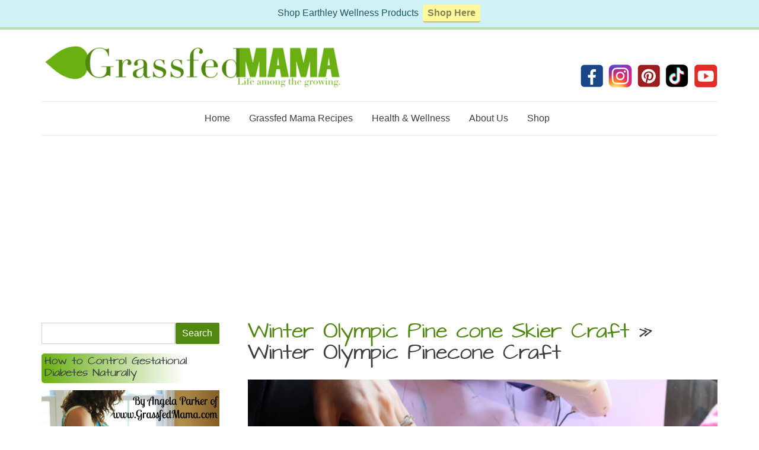

--- FILE ---
content_type: text/html; charset=utf-8
request_url: https://www.google.com/recaptcha/api2/aframe
body_size: 265
content:
<!DOCTYPE HTML><html><head><meta http-equiv="content-type" content="text/html; charset=UTF-8"></head><body><script nonce="JpKtYbuj40loBpcEBR6tqg">/** Anti-fraud and anti-abuse applications only. See google.com/recaptcha */ try{var clients={'sodar':'https://pagead2.googlesyndication.com/pagead/sodar?'};window.addEventListener("message",function(a){try{if(a.source===window.parent){var b=JSON.parse(a.data);var c=clients[b['id']];if(c){var d=document.createElement('img');d.src=c+b['params']+'&rc='+(localStorage.getItem("rc::a")?sessionStorage.getItem("rc::b"):"");window.document.body.appendChild(d);sessionStorage.setItem("rc::e",parseInt(sessionStorage.getItem("rc::e")||0)+1);localStorage.setItem("rc::h",'1768603328828');}}}catch(b){}});window.parent.postMessage("_grecaptcha_ready", "*");}catch(b){}</script></body></html>

--- FILE ---
content_type: application/javascript
request_url: https://www.grassfedmama.com/_jb_static/??-eJytjUsOgzAMRG/TVY0B9bNCVbkJJEYYxQlNDJTbN604Qpcz8/QGtxnYG7dYSjglNEGEvEKk2e2FsC+mdMYMmeA1D6gjSUbbhZ2lCE+O6LjH/sgmRPoVkdIcfOKVvtrptVDci4F1ZZtAujdsbHUECZYHNp1y+NMVe1Y4jrLxIU11L8v6Wt3qy8n0TfUBcJRZEw==
body_size: 2294
content:
/*! This file is auto-generated */
window.addComment=function(v){var I,C,h,E=v.document,b={commentReplyClass:"comment-reply-link",commentReplyTitleId:"reply-title",cancelReplyId:"cancel-comment-reply-link",commentFormId:"commentform",temporaryFormId:"wp-temp-form-div",parentIdFieldId:"comment_parent",postIdFieldId:"comment_post_ID"},e=v.MutationObserver||v.WebKitMutationObserver||v.MozMutationObserver,r="querySelector"in E&&"addEventListener"in v,n=!!E.documentElement.dataset;function t(){d(),e&&new e(o).observe(E.body,{childList:!0,subtree:!0})}function d(e){if(r&&(I=g(b.cancelReplyId),C=g(b.commentFormId),I)){I.addEventListener("touchstart",l),I.addEventListener("click",l);function t(e){if((e.metaKey||e.ctrlKey)&&13===e.keyCode)return C.removeEventListener("keydown",t),e.preventDefault(),C.submit.click(),!1}C&&C.addEventListener("keydown",t);for(var n,d=function(e){var t=b.commentReplyClass;e&&e.childNodes||(e=E);e=E.getElementsByClassName?e.getElementsByClassName(t):e.querySelectorAll("."+t);return e}(e),o=0,i=d.length;o<i;o++)(n=d[o]).addEventListener("touchstart",a),n.addEventListener("click",a)}}function l(e){var t,n,d=g(b.temporaryFormId);d&&h&&(g(b.parentIdFieldId).value="0",t=d.textContent,d.parentNode.replaceChild(h,d),this.style.display="none",n=(d=(d=g(b.commentReplyTitleId))&&d.firstChild)&&d.nextSibling,d&&d.nodeType===Node.TEXT_NODE&&t&&(n&&"A"===n.nodeName&&n.id!==b.cancelReplyId&&(n.style.display=""),d.textContent=t),e.preventDefault())}function a(e){var t=g(b.commentReplyTitleId),t=t&&t.firstChild.textContent,n=this,d=m(n,"belowelement"),o=m(n,"commentid"),i=m(n,"respondelement"),r=m(n,"postid"),n=m(n,"replyto")||t;d&&o&&i&&r&&!1===v.addComment.moveForm(d,o,i,r,n)&&e.preventDefault()}function o(e){for(var t=e.length;t--;)if(e[t].addedNodes.length)return void d()}function m(e,t){return n?e.dataset[t]:e.getAttribute("data-"+t)}function g(e){return E.getElementById(e)}return r&&"loading"!==E.readyState?t():r&&v.addEventListener("DOMContentLoaded",t,!1),{init:d,moveForm:function(e,t,n,d,o){var i,r,l,a,m,c,s,e=g(e),n=(h=g(n),g(b.parentIdFieldId)),y=g(b.postIdFieldId),p=g(b.commentReplyTitleId),u=(p=p&&p.firstChild)&&p.nextSibling;if(e&&h&&n){void 0===o&&(o=p&&p.textContent),a=h,m=b.temporaryFormId,c=g(m),s=(s=g(b.commentReplyTitleId))?s.firstChild.textContent:"",c||((c=E.createElement("div")).id=m,c.style.display="none",c.textContent=s,a.parentNode.insertBefore(c,a)),d&&y&&(y.value=d),n.value=t,I.style.display="",e.parentNode.insertBefore(h,e.nextSibling),p&&p.nodeType===Node.TEXT_NODE&&(u&&"A"===u.nodeName&&u.id!==b.cancelReplyId&&(u.style.display="none"),p.textContent=o),I.onclick=function(){return!1};try{for(var f=0;f<C.elements.length;f++)if(i=C.elements[f],r=!1,"getComputedStyle"in v?l=v.getComputedStyle(i):E.documentElement.currentStyle&&(l=i.currentStyle),(i.offsetWidth<=0&&i.offsetHeight<=0||"hidden"===l.visibility)&&(r=!0),"hidden"!==i.type&&!i.disabled&&!r){i.focus();break}}catch(e){}return!1}}}}(window);;

/*!
* FitVids 1.0
*
* Copyright 2011, Chris Coyier - http://css-tricks.com + Dave Rupert - http://daverupert.com
* Credit to Thierry Koblentz - http://www.alistapart.com/articles/creating-intrinsic-ratios-for-video/
* Released under the WTFPL license - http://sam.zoy.org/wtfpl/
* Modified by Chris Jean of iThemes.com to be more universal
*
* Date: Thu Sept 01 18:00:00 2011 -0500
*/
(function($){$.fn.fitVidsMaxWidthMod=function(options){var settings={customSelector:null}
var div=document.createElement('div'),ref=document.getElementsByTagName('base')[0]||document.getElementsByTagName('script')[0];div.className='fit-vids-style';div.innerHTML='&shy;<style>           \
			.fluid-width-video-wrapper {        \
				width: 100%;                    \
				position: relative;             \
				padding: 0;                     \
			}                                   \
			                                    \
			.fluid-width-video-wrapper iframe,  \
			.fluid-width-video-wrapper object,  \
			.fluid-width-video-wrapper embed {  \
				position: absolute;             \
				top: 0;                         \
				left: 0;                        \
				width: 100%;                    \
				height: 100%;                   \
			}                                   \
			</style>';ref.parentNode.insertBefore(div,ref);if(options){$.extend(settings,options)}
return this.each(function(){var selectors=["iframe[src*='player.vimeo.com']","iframe[src*='www.youtube.com']","iframe[src*='www.kickstarter.com']","object","embed"];if(settings.customSelector){selectors.push(settings.customSelector)}
var $allVideos=$(this).find(selectors.join(','));$allVideos.each(function(){var $this=$(this);if((('embed'==this.tagName.toLowerCase())&&$this.parent('object').length)||$this.parent('.fluid-width-video-wrapper').length){return}
var height=(('object'==this.tagName.toLowerCase())||$this.attr('height'))?$this.attr('height'):$this.height();if(('undefined'==typeof height)||String(height).match(/[^\d]/)||height<=0){height=0;if($this.parent().css('height')){height=$this.parent().css('height').replace(/px$/,'');if(!height.match(/^\d+/))
height=0}
if(height.match(/[^\d]/)||height<=0)
height=$this.height();}
var width=(this.tagName.toLowerCase()=='object'||$this.attr('width'))?$this.attr('width'):$this.width();if(('undefined'==typeof width)||String(width).match(/[^\d]/)||width<=0){width=0;if($this.parent().css('width')){width=$this.parent().css('width').replace(/px$/,'');if(!width.match(/^\d+/))
width=0}
if(width.match(/[^\d]/)||width<=0)
width=$this.width();}
var aspectRatio=height/width;if($this.parent()&&$this.parent().attr('id')&&$this.parent().attr('id').match(/^jwplayer/)){$this.parent().css({'height':'auto','width':'auto','max-height':height+'px','max-width':width+'px'})}
if(!$this.attr('id')){var videoID='fitvid'+Math.floor(Math.random()*999999);$this.attr('id',videoID)}
$wrapper=$this.wrap('<div class="fluid-width-video-wrapper"></div>').parent('.fluid-width-video-wrapper').css('padding-top',(aspectRatio*100)+"%");$this.removeAttr('height').removeAttr('width');$outer_wrapper=$wrapper.wrap('<div class="fluid-width-video-container"></div>').parent('.fluid-width-video-container').css({'max-width':width+'px','max-height':height+'px'})})})}})(jQuery);
jQuery(document).ready(function(){if('function'==typeof jQuery.fn.fitVids){jQuery('body').fitVids()}else if('function'==typeof jQuery.fn.fitVidsMaxWidthMod){jQuery('body').fitVidsMaxWidthMod()}});

--- FILE ---
content_type: text/javascript
request_url: https://www.grassfedmama.com/wp-content/themes/Builder-Air/js/it_air_jquery_additions.js?m=1700251624
body_size: -22
content:
jQuery(document).ready(function() {

	jQuery(".builder-module-navigation.mobile-nav .menu").addClass("it-mobile-menu-hidden");
	jQuery(".builder-module-navigation.mobile-nav").addClass("mobile");

	jQuery(".it-mobile-menu-hidden").before('<div class="it-mobile-menu">&#8801; Menu</div>');

	jQuery(".it-mobile-menu").click(function(){
		jQuery(this).next().slideToggle();
	});

	jQuery(window).resize(function(){
		if(window.innerWidth > 500) {
			jQuery(".menu").removeAttr("style");
			jQuery(".builder-module-navigation.mobile").removeAttr("style");
		}
	});

});
